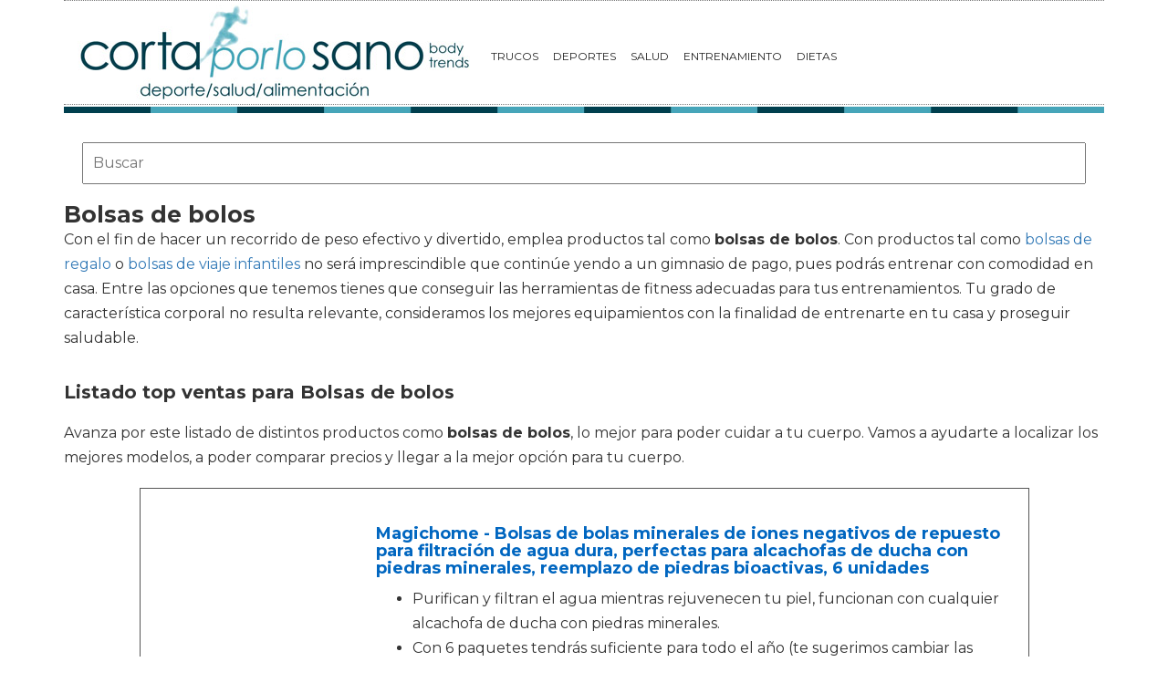

--- FILE ---
content_type: text/html; charset=utf-8
request_url: https://www.cortaporlosano.com/material-deportivo/bolsas-de-bolos/
body_size: 8805
content:
<!DOCTYPE html>
<html lang="es">
<head>
  <link rel="icon" type="image/png" href="/static/img/favicon.ico">
  <meta charset="utf-8">
  <title>Comprar bolsas de bolos 🥇 【 desde 1.0 € 】 | Cortaporlosano</title>
  <meta name="geo.region" content="">
  <meta name="theme-color" content="#3c3c3c">
  <link href='https://fonts.googleapis.com/css?family=Montserrat:400,700' rel='stylesheet' type='text/css'>
  <link rel="stylesheet" href="https://maxcdn.bootstrapcdn.com/bootstrap/3.3.5/css/bootstrap.min.css" integrity="sha512-dTfge/zgoMYpP7QbHy4gWMEGsbsdZeCXz7irItjcC3sPUFtf0kuFbDz/ixG7ArTxmDjLXDmezHubeNikyKGVyQ==" crossorigin="anonymous">
  <link rel="stylesheet" type="text/css" href="/static/css/base.css?v=4.3">
  <meta content="width=device-width, minimum-scale=1, maximum-scale=1" name="viewport">
  <meta name="format-detection" content="telephone=no">
  <link rel="stylesheet" type="text/css" href="/static/css/anews.css?v=4.3">
  <meta name="Description" content="">
  <meta name="Keywords" content="">
  <script type='application/ld+json'>
  [{"@context":"https://schema.org","@type":"BreadcrumbList","itemListElement":[{"@type":"ListItem","position":1,"name":"🔴 Gente sana","item":"https://www.cortaporlosano.com/"},{"@type":"ListItem","position":2,"name":"🔴 Material deportivo","item":"https://www.cortaporlosano.com/material-deportivo/"},{"@type":"ListItem","position":3,"name":"🔴 Bolsas de bolos","item":"https://www.cortaporlosano.com/material-deportivo/bolsas-de-bolos/"}]}]
  </script>
  <link rel="manifest" href="/static/manifest.json">
  <script src="https://ajax.googleapis.com/ajax/libs/jquery/3.2.1/jquery.min.js"></script>
</head>
<body>
  <noscript><iframe src="https://www.googletagmanager.com/ns.html?id=GTM-W234BN" height="0" width="0" style="display:none;visibility:hidden"></iframe></noscript>
  <div id="Skin-Antevenio">
    <div class="container">
      <div id="general">
        <div id="header">
          <nav class="navbar navbar-default">
            <div class="container-fluid">
              <div class="logobrand">
                <a class="navbar-brand" href="/"><img loading="lazy" class="imglogo" src="/static/img/cortaporlosano_logo.png" alt="Gente Sana. Cortaporlosano" title="Gente Sana. Cortaporlosano"></a>
              </div>
              <div class="navbar-header">
                <button type="button" class="navbar-toggle collapsed" data-toggle="collapse" data-target="#bs-example-navbar-collapse-1" aria-expanded="false"><span class="sr-only">Toggle navigation</span> <span class="icon-bar"></span> <span class="icon-bar"></span> <span class="icon-bar"></span></button>
              </div>
              <div class="collapse navbar-collapse" id="bs-example-navbar-collapse-1">
                <ul class="nav navbar-nav">
                  <li>
                    <a href="/category/trucos" title="Trucos">Trucos</a>
                  </li>
                  <li>
                    <a href="/category/deportes" title="Deportes">Deportes</a>
                  </li>
                  <li>
                    <a href="/category/salud" title="Salud">Salud</a>
                  </li>
                  <li>
                    <a href="/category/entrenamiento" title="Entrenamiento">Entrenamiento</a>
                  </li>
                  <li>
                    <a href="/category/dietas" title="Dietas">Dietas</a>
                  </li>
                </ul>
              </div>
            </div>
          </nav>
        </div><img loading="lazy" src="/static/img/barra.jpg" class="barra_cab" title="barra head" alt="barra head">
        <div id="content">
          <div class="row">
            <div class="description col-xs-12 col-md-12">
              <form class="navbar-form navbar-left" action="/deporte-search/" method="post" style="width:100%;padding: 20px;">
                <input type='hidden' name='csrfmiddlewaretoken' value='lFcAbWJEkz1BmDnJYmQDaEWhudwoDz70qHErSGZVVEYhYYrukLblVDDl51VGqY3g'> <input type="text" name="searchbox" class="search-query span2" placeholder="Buscar" maxlength="100" required="" id="id_searchbox" style="width:100%;padding:10px;">
              </form>
              <h1>Bolsas de bolos</h1>
              <div id="intro">
                <p>Con el fin de hacer un recorrido de peso efectivo y divertido, emplea productos tal como <strong>bolsas de bolos</strong>. Con productos tal como <a href='/material-deportivo/bolsas-de-regalo/' title='bolsas de regalo'>bolsas de regalo</a> o <a href='/material-deportivo/bolsas-de-viaje-infantiles/' title='bolsas de viaje infantiles'>bolsas de viaje infantiles</a> no será imprescindible que continúe yendo a un gimnasio de pago, pues podrás entrenar con comodidad en casa. Entre las opciones que tenemos tienes que conseguir las herramientas de fitness adecuadas para tus entrenamientos. Tu grado de característica corporal no resulta relevante, consideramos los mejores equipamientos con la finalidad de entrenarte en tu casa y proseguir saludable.</p>
              </div>
              <h2>Listado top ventas para Bolsas de bolos</h2>
              <div id="listado">
                <p>Avanza por este listado de distintos productos como <strong>bolsas de bolos</strong>, lo mejor para poder cuidar a tu cuerpo. Vamos a ayudarte a localizar los mejores modelos, a poder comparar precios y llegar a la mejor opción para tu cuerpo.</p>
              </div>
              <div class="row lalala" lelele="aHR0cHM6Ly93d3cuYW1hem9uLmVzL2RwL0IwN1JOQk5UUjE/dGFnPWNvcnRhcG9ybG9zYW5vLTIx">
                <div class="products col-xs-12 col-md-offset-1 col-md-10">
                  <div class="row product">
                    <div class="col-xs-12 col-md-12">
                      <div class="row">
                        <div class="col-xs-12 col-md-3"><img src="/pics/2021/01/20/magichome-bolsas-de-bolas-minerales-de-iones-negativos-de-repuesto-para-filtracion-de-agua-dura-perfectas-para-alcachofas-de-ducha-con-piedras-mine-93621.jpg" title="Magichome - Bolsas de bolas minerales de iones negativos de repuesto para filtración de agua dura, perfectas para alcachofas de ducha con piedras minerales, reemplazo de piedras bioactivas, 6 unidades" alt="Magichome - Bolsas de bolas minerales de iones negativos de repuesto para filtración de agua dura, perfectas para alcachofas de ducha con piedras minerales, reemplazo de piedras bioactivas, 6 unidades"></div>
                        <div class="col-xs-12 col-md-9">
                          <h3>Magichome - Bolsas de bolas minerales de iones negativos de repuesto para filtración de agua dura, perfectas para alcachofas de ducha con piedras minerales, reemplazo de piedras bioactivas, 6 unidades</h3>
                          <div>
                            <ul>
                              <li>Purifican y filtran el agua mientras rejuvenecen tu piel, funcionan con cualquier alcachofa de ducha con piedras minerales.</li>
                              <li>Con 6 paquetes tendrás suficiente para todo el año (te sugerimos cambiar las bolas cada 5 meses).</li>
                              <li>Las bolas reducen más de 30 sustancias mineralizadas, como selenio, manganeso, zinc, hierro, magnesio, fósforo, calcio y potasio en agua.</li>
                              <li>El paquete contiene: 3 x Bolsas de bolas grises, 3 x bolsas de piedras amarillas.</li>
                              <li>Dejan la piel más suave y reducen la secreción de grasa - Las piedras bioactivas ayudan a restaurar el equilibro de las glándulas sebáceas.</li>
                            </ul>
                          </div>
                          <div style="text-align:right;">
                            <div class="comprar">
                              <i class="fas fa-shopping-cart"></i> Ver precios
                            </div>
                          </div>
                        </div>
                      </div>
                    </div>
                  </div>
                </div>
              </div>
              <div class="row lalala" lelele="aHR0cHM6Ly93d3cuYW1hem9uLmVzL2RwL0IwMExGR0VaSks/dGFnPWNvcnRhcG9ybG9zYW5vLTIx">
                <div class="products col-xs-12 col-md-offset-1 col-md-10">
                  <div class="row product">
                    <div class="col-xs-12 col-md-12">
                      <div class="row">
                        <div class="col-xs-12 col-md-3"><img src="/pics/2021/01/20/apli-bolsa-bolas-porexpan-45-mm-4-uds-93620.jpg" title="APLI - Bolsa bolas porexpan 45 mm, 4 uds" alt="APLI - Bolsa bolas porexpan 45 mm, 4 uds"></div>
                        <div class="col-xs-12 col-md-9">
                          <h3>APLI - Bolsa bolas porexpan 45 mm, 4 uds</h3>
                          <div>
                            <ul>
                              <li>Bolas poliestireno blanco tamaño Ø 45 mm</li>
                              <li>Nº bolas por bolsa: 4</li>
                              <li>Bolas de alta densidad; fáciles de cortar, pintar o forrar</li>
                              <li>Ideales para crear elementos decorativos, fofuchas, modelos moleculares, bolas navideñas o usar en otras manualidades</li>
                              <li>Ideales para crear elementos decorativos, fofuchas, modelos moleculares, bolas navideñas o usar en otras manualidades</li>
                            </ul>
                          </div>
                          <div style="text-align:right;">
                            <div class="comprar">
                              <i class="fas fa-shopping-cart"></i> Ver precios
                            </div>
                          </div>
                        </div>
                      </div>
                    </div>
                  </div>
                </div>
              </div>
              <div class="row lalala" lelele="aHR0cHM6Ly93d3cuYW1hem9uLmVzL2RwL0IwN0hRTUMxWUY/dGFnPWNvcnRhcG9ybG9zYW5vLTIx">
                <div class="products col-xs-12 col-md-offset-1 col-md-10">
                  <div class="row product">
                    <div class="col-xs-12 col-md-12">
                      <div class="row">
                        <div class="col-xs-12 col-md-3"><img src="/pics/2021/01/20/the-twiddlers-caja-de-almacenamiento-de-bolas-de-navidad-para-64-bolas-confiable-y-resistente-bolsa-de-almacenamiento-de-adornos-y-decoraciones-p-93619.jpg" title="THE TWIDDLERS Caja de Almacenamiento de Bolas de Navidad (para 64 Bolas) - Confiable y Resistente| Bolsa de Almacenamiento de Adornos y Decoraciones para Árboles de Navidad." alt="THE TWIDDLERS Caja de Almacenamiento de Bolas de Navidad (para 64 Bolas) - Confiable y Resistente| Bolsa de Almacenamiento de Adornos y Decoraciones para Árboles de Navidad."></div>
                        <div class="col-xs-12 col-md-9">
                          <h3>THE TWIDDLERS Caja de Almacenamiento de Bolas de Navidad (para 64 Bolas) - Confiable y Resistente| Bolsa de Almacenamiento de Adornos y Decoraciones para Árboles de Navidad.</h3>
                          <div>
                            <ul>
                              <li>Conveniente y útil: nuestra caja de adornos es justo lo que necesita para empacar y almacenar sus adornos de árbol de Navidad de manera segura y ordenada; almacena 16 adornos por capa, un amplio espacio para todas sus decoraciones.</li>
                              <li>Detalles: el soporte para chucherías es adaptable para decoraciones de varios tamaños, tanto pequeñas como medianas, con un cierre de cremallera rojo en la parte superior y asas de tela roja, es confiable y muy útil.</li>
                              <li>Alta calidad: con capas de plástico de alta calidad, nuestro soporte para chucherías le permitirá clasificar y diferenciar entre sus adornos y decoración variados cuando los guarde en compartimentos.</li>
                              <li>Medidas - La caja de adornos es fácil de montar sin necesidad de herramientas - mide aproximadamente 29 cm cuadrados, con dimensiones de paquete de 20 x 20 x 2 cm, ¡es el tamaño perfecto!</li>
                              <li>Estamos aquí para ti - Todos nuestros productos están 100% garantizados. Si tienes algún problema, no dudes en comunicarte con nosotros y nos haremos cargo de todo.</li>
                            </ul>
                          </div>
                          <div style="text-align:right;">
                            <div class="comprar">
                              <i class="fas fa-shopping-cart"></i> Ver precios
                            </div>
                          </div>
                        </div>
                      </div>
                    </div>
                  </div>
                </div>
              </div>
              <div class="row lalala" lelele="aHR0cHM6Ly93d3cuYW1hem9uLmVzL2RwL0IwN1M0Q0g5OTU/dGFnPWNvcnRhcG9ybG9zYW5vLTIx">
                <div class="products col-xs-12 col-md-offset-1 col-md-10">
                  <div class="row product">
                    <div class="col-xs-12 col-md-12">
                      <div class="row">
                        <div class="col-xs-12 col-md-3"><img src="/pics/2021/01/20/dragon-ball-symbol-saco-de-cuerdas-storm-93618.jpg" title="Dragon Ball Symbol-Saco de Cuerdas Storm" alt="Dragon Ball Symbol-Saco de Cuerdas Storm"></div>
                        <div class="col-xs-12 col-md-9">
                          <h3>Dragon Ball Symbol-Saco de Cuerdas Storm</h3>
                          <div>
                            <ul>
                              <li>Saco de cuerdas para ocio o deporte</li>
                              <li>Compartimento único de gran capacidad</li>
                              <li>Banda inferior con tejido transpirable</li>
                              <li>Base reforzada con material noble</li>
                            </ul>
                          </div>
                          <div style="text-align:right;">
                            <div class="comprar">
                              <i class="fas fa-shopping-cart"></i> Ver precios
                            </div>
                          </div>
                        </div>
                      </div>
                    </div>
                  </div>
                </div>
              </div>
              <div class="row lalala" lelele="aHR0cHM6Ly93d3cuYW1hem9uLmVzL2RwL0IwN1paQ1k0SFI/dGFnPWNvcnRhcG9ybG9zYW5vLTIx">
                <div class="products col-xs-12 col-md-offset-1 col-md-10">
                  <div class="row product">
                    <div class="col-xs-12 col-md-12">
                      <div class="row">
                        <div class="col-xs-12 col-md-3"><img src="/pics/2021/01/20/stylebreaker-bolso-de-bolos-para-mujer-con-aplicacion-de-piedras-de-cristal-en-el-craneo-de-usa-bolso-de-mano-02012315-colornegro-93617.jpg" title="styleBREAKER Bolso de bolos para mujer con aplicación de piedras de cristal en el cráneo de USA, Bolso de mano 02012315, color:Negro" alt="styleBREAKER Bolso de bolos para mujer con aplicación de piedras de cristal en el cráneo de USA, Bolso de mano 02012315, color:Negro"></div>
                        <div class="col-xs-12 col-md-9">
                          <h3>styleBREAKER Bolso de bolos para mujer con aplicación de piedras de cristal en el cráneo de USA, Bolso de mano 02012315, color:Negro</h3>
                          <div>
                            <ul>
                              <li>Bolso de bolos con aplicación de cráneo de estrás en diseño USA Stars & Stripes</li>
                              <li>Dimensiones de la bolsa: aprox. 30 x 25 x 16 cm / Correa de hombro ajustable de 73 a 130 cm / Mango: aprox. 42 cm</li>
                              <li>Compartimento principal con cremallera / compartimento con cremallera en la parte trasera</li>
                              <li>En el interior 1 compartimento para el teléfono móvil / 1 bolsillo para piezas pequeñas / 1 cremallera en el interior del compartimento pequeño / 1 compartimento con cremallera grande</li>
                              <li>4 pies de metal / mango fijo con correa para el hombro separada, extraíble y ajustable de imitación de cuero</li>
                            </ul>
                          </div>
                          <div style="text-align:right;">
                            <div class="comprar">
                              <i class="fas fa-shopping-cart"></i> Ver precios
                            </div>
                          </div>
                        </div>
                      </div>
                    </div>
                  </div>
                </div>
              </div>
              <div class="row lalala" lelele="aHR0cHM6Ly93d3cuYW1hem9uLmVzL2RwL0IwOEhRR1c4VEw/dGFnPWNvcnRhcG9ybG9zYW5vLTIx">
                <div class="products col-xs-12 col-md-offset-1 col-md-10">
                  <div class="row product">
                    <div class="col-xs-12 col-md-12">
                      <div class="row">
                        <div class="col-xs-12 col-md-3"><img src="/pics/2021/01/20/qiwenr-bolso-de-malla-de-malla-de-futbol-con-una-sola-bolabolsa-de-almacenamiento-con-cordo-futbol-baloncesto-bolsa-de-transporte-bolsa-de-red-de-vol-93616.jpg" title="Qiwenr Bolso de Malla de Malla de FúTbol con Una Sola Bola，Bolsa de Almacenamiento con Cordó Fútbol Baloncesto Bolsa de Transporte Bolsa de Red de Voleibol，2PCS Aguja Inflable Esférica" alt="Qiwenr Bolso de Malla de Malla de FúTbol con Una Sola Bola，Bolsa de Almacenamiento con Cordó Fútbol Baloncesto Bolsa de Transporte Bolsa de Red de Voleibol，2PCS Aguja Inflable Esférica"></div>
                        <div class="col-xs-12 col-md-9">
                          <h3>Qiwenr Bolso de Malla de Malla de FúTbol con Una Sola Bola，Bolsa de Almacenamiento con Cordó Fútbol Baloncesto Bolsa de Transporte Bolsa de Red de Voleibol，2PCS Aguja Inflable Esférica</h3>
                          <div>
                            <ul>
                              <li>【Materiales de alta calidad】: nuestras bolsas de malla para fútbol están hechas de materiales de poliéster de alta calidad, que son muy suaves. Combinado con malla de alta calidad, tiene resistencia al desgarro y durabilidad. También es muy resistente.</li>
                              <li>【Uso】: Ya sea un club, un jardín familiar, un jardín de infancia o un gimnasio. Puede usarlo según sea necesario. La malla de 12 mm suele ser adecuada para fútbol, ​​voleibol, baloncesto, rugby y otros tipos de pelotas, e incluso pelotas de fitness.</li>
                              <li>【Exquisita artesanía】: corte negro y amarillo, puede almacenar diferentes tipos de bolas, funciona bien, tejido artificialmente, cómodo para la mano, plegable, fácil de transportar. El tejido cruzado en espiral aumenta el área de fuerza de la palma o el hombro, y no adormece la palma o el hombro en particular. El diseño ergonómico puede ayudar a los usuarios a obtener el mejor rendimiento.</li>
                              <li>【Diseño de boca grande】: gran apertura, sellado con boca, fácil de poner y sacar, muy conveniente, puede transportar una pelota de baloncesto o fútbol a la vez, muy adecuado para escuelas, ligas deportivas, centros de ocio y otros lugares.</li>
                              <li>【Servicio】: Si no está satisfecho con el producto, contáctenos directamente, le proporcionaremos un servicio de reembolso en cualquier momento.</li>
                            </ul>
                          </div>
                          <div style="text-align:right;">
                            <div class="comprar">
                              <i class="fas fa-shopping-cart"></i> Ver precios
                            </div>
                          </div>
                        </div>
                      </div>
                    </div>
                  </div>
                </div>
              </div>
              <div class="row lalala" lelele="aHR0cHM6Ly93d3cuYW1hem9uLmVzL2RwL0IwMU1STFVORVc/dGFnPWNvcnRhcG9ybG9zYW5vLTIx">
                <div class="products col-xs-12 col-md-offset-1 col-md-10">
                  <div class="row product">
                    <div class="col-xs-12 col-md-12">
                      <div class="row">
                        <div class="col-xs-12 col-md-3"><img src="/pics/2021/01/20/psychi-kit-para-escalada-en-bloquetradicional-bolsa-y-correa-para-la-cintura-bola-de-magnesio-y-cepillo-naranja-93615.jpg" title="Psychi - Kit para Escalada en Bloque/Tradicional - Bolsa y Correa para la Cintura, Bola de magnesio y Cepillo - Naranja" alt="Psychi - Kit para Escalada en Bloque/Tradicional - Bolsa y Correa para la Cintura, Bola de magnesio y Cepillo - Naranja"></div>
                        <div class="col-xs-12 col-md-9">
                          <h3>Psychi - Kit para Escalada en Bloque/Tradicional - Bolsa y Correa para la Cintura, Bola de magnesio y Cepillo - Naranja</h3>
                          <div>
                            <ul>
                              <li>Bolsa de magnesio para escalada tradicional y en bloque.</li>
                              <li>Bolsillo con cremallera en la parte trasera y un clip para guardar tus llaves de forma segura</li>
                              <li>Soporte lateral integrado para cepillo. Abertura superior ancha para facilitar el acceso al magnesio.</li>
                              <li>Con cepillo, bola de magnesio y elástico ajustable para la cintura.</li>
                              <li>Imagen usada únicamente a modo de ilustración.</li>
                            </ul>
                          </div>
                          <div style="text-align:right;">
                            <div class="comprar">
                              <i class="fas fa-shopping-cart"></i> Ver precios
                            </div>
                          </div>
                        </div>
                      </div>
                    </div>
                  </div>
                </div>
              </div>
              <div class="row lalala" lelele="aHR0cHM6Ly93d3cuYW1hem9uLmVzL2RwL0IwODNHVE5NN0c/dGFnPWNvcnRhcG9ybG9zYW5vLTIx">
                <div class="products col-xs-12 col-md-offset-1 col-md-10">
                  <div class="row product">
                    <div class="col-xs-12 col-md-12">
                      <div class="row">
                        <div class="col-xs-12 col-md-3"><img src="/pics/2021/01/20/topbathy-bolsa-de-red-para-el-pelo-reutilizable-para-lavadora-para-uso-domestico-bolsa-de-red-para-el-pelo-bolsa-de-red-flotante-lavanderia-bo-93614.jpg" title="Topbathy - Bolsa de red para el pelo reutilizable, para lavadora, para uso doméstico, bolsa de red para el pelo, bolsa de red flotante, lavandería, bola para el pelo, 3 unidades" alt="Topbathy - Bolsa de red para el pelo reutilizable, para lavadora, para uso doméstico, bolsa de red para el pelo, bolsa de red flotante, lavandería, bola para el pelo, 3 unidades"></div>
                        <div class="col-xs-12 col-md-9">
                          <h3>Topbathy - Bolsa de red para el pelo reutilizable, para lavadora, para uso doméstico, bolsa de red para el pelo, bolsa de red flotante, lavandería, bola para el pelo, 3 unidades</h3>
                          <div>
                            <ul>
                              <li>Gran herramienta para la colada, malla fina, resistente al uso.</li>
                              <li>En forma de cono, puede atrapar una gran cantidad de pelos de animales de pelo como perros, gatos, etc.</li>
                              <li>Un buen regalo para tu familia y amigos.</li>
                              <li>Una gran adición a la bolsa de filtro de pelo integrada en las lavadoras.</li>
                              <li>Ponlo en la lavadora, fácil de limpiar y flota sobre la ropa, no dañará tu ropa.</li>
                            </ul>
                          </div>
                          <div style="text-align:right;">
                            <div class="comprar">
                              <i class="fas fa-shopping-cart"></i> Ver precios
                            </div>
                          </div>
                        </div>
                      </div>
                    </div>
                  </div>
                </div>
              </div>
              <div class="row lalala" lelele="aHR0cHM6Ly93d3cuYW1hem9uLmVzL2RwL0IwN01TQ1RNRkI/dGFnPWNvcnRhcG9ybG9zYW5vLTIx">
                <div class="products col-xs-12 col-md-offset-1 col-md-10">
                  <div class="row product">
                    <div class="col-xs-12 col-md-12">
                      <div class="row">
                        <div class="col-xs-12 col-md-3"><img src="/pics/2021/01/20/brunswick-crown-double-bowling-ball-bolsa-para-dos-bolas-de-bolos-incluye-etiqueta-para-direccion-color-azul-93613.jpg" title="Brunswick Crown Double Bowling Ball - Bolsa para dos bolas de bolos (incluye etiqueta para dirección), color azul" alt="Brunswick Crown Double Bowling Ball - Bolsa para dos bolas de bolos (incluye etiqueta para dirección), color azul"></div>
                        <div class="col-xs-12 col-md-9">
                          <h3>Brunswick Crown Double Bowling Ball - Bolsa para dos bolas de bolos (incluye etiqueta para dirección), color azul</h3>
                          <div>
                            <ul>
                              <li>Para dos pelotas, así como zapatos y accesorios en la versión "Plus"</li>
                              <li>Compartimento para zapatos de hasta la talla 47 (solo en la bolsa "Plus")</li>
                              <li>Tapa transparente en ambos modelos, acolchado entre las pelotas</li>
                              <li>Tamaño: 42 x 21 x 22 cm (extendida: 42 x 30 x 22 cm)</li>
                              <li>Incluye correa ajustable para el hombro y etiqueta para direcciones</li>
                            </ul>
                          </div>
                          <div style="text-align:right;">
                            <div class="comprar">
                              <i class="fas fa-shopping-cart"></i> Ver precios
                            </div>
                          </div>
                        </div>
                      </div>
                    </div>
                  </div>
                </div>
              </div>
              <div class="row lalala" lelele="aHR0cHM6Ly93d3cuYW1hem9uLmVzL2RwL0IwMDRDTFpSVlU/dGFnPWNvcnRhcG9ybG9zYW5vLTIx">
                <div class="products col-xs-12 col-md-offset-1 col-md-10">
                  <div class="row product">
                    <div class="col-xs-12 col-md-12">
                      <div class="row">
                        <div class="col-xs-12 col-md-3"><img src="/pics/2021/01/19/intex-49602np-pack-100-bolas-multicolor-de-65-cm-diametro-colormodelo-surtido-1.jpg" title="Intex 49602NP - Pack 100 bolas multicolor de 6,5 cm diámetro , color/modelo surtido" alt="Intex 49602NP - Pack 100 bolas multicolor de 6,5 cm diámetro , color/modelo surtido"></div>
                        <div class="col-xs-12 col-md-9">
                          <h3>Intex 49602NP - Pack 100 bolas multicolor de 6,5 cm diámetro , color/modelo surtido</h3>
                          <div>
                            <ul>
                              <li>Bolsa con 100 bolas multicolor de 6,5 cm de diámetro</li>
                              <li>El pack incluye bolas de 6 colores diferentes con acabado brillante: amarillo, verde, azul, rojo, naranja y violeta</li>
                              <li>Fabricadas en PE blando: al apretar una bola se deforma y vuelve a su estado normal en unos segundos</li>
                              <li>Incluye una bolsa transparente con cremallera y dos asas para guardarlas todas tras su uso</li>
                              <li>Juguete para niños a partir de 2 años, ideal para complementar los centros de juego hinchables INTEX</li>
                            </ul>
                          </div>
                          <div style="text-align:right;">
                            <div class="comprar">
                              <i class="fas fa-shopping-cart"></i> Ver precios
                            </div>
                          </div>
                        </div>
                      </div>
                    </div>
                  </div>
                </div>
              </div>
              <h2>Imágenes de Bolsas de bolos</h2>
              <div id="galeria">
                <p>Aquí te mostramos un montón de fotografías de <strong>bolsas de bolos</strong> para que te hagas una idea y puedas escoger entre todos los tipos de material deportivo. Pincha con el ratón en una de las fotografías para ver la ficha completa del producto y su costo.</p>
              </div>
              <div class="row">
                <div class="products col-xs-12 col-md-offset-1 col-md-10">
                  <div class="row product">
                    <div class="col-xs-6 col-md-3 lalala" lelele="aHR0cHM6Ly93d3cuYW1hem9uLmVzL2RwL0IwN1JOQk5UUjE/dGFnPWNvcnRhcG9ybG9zYW5vLTIx"><img src="/pics/2021/01/20/magichome-bolsas-de-bolas-minerales-de-iones-negativos-de-repuesto-para-filtracion-de-agua-dura-perfectas-para-alcachofas-de-ducha-con-piedras-mine-93621-2.jpg" title="Magichome - Bolsas de bolas minerales de iones negativos de repuesto para filtración de agua dura, perfectas para alcachofas de ducha con piedras minerales, reemplazo de piedras bioactivas, 6 unidades" alt="Magichome - Bolsas de bolas minerales de iones negativos de repuesto para filtración de agua dura, perfectas para alcachofas de ducha con piedras minerales, reemplazo de piedras bioactivas, 6 unidades"></div>
                    <div class="col-xs-6 col-md-3 lalala" lelele="aHR0cHM6Ly93d3cuYW1hem9uLmVzL2RwL0IwN1JOQk5UUjE/dGFnPWNvcnRhcG9ybG9zYW5vLTIx"><img src="/pics/2021/01/20/magichome-bolsas-de-bolas-minerales-de-iones-negativos-de-repuesto-para-filtracion-de-agua-dura-perfectas-para-alcachofas-de-ducha-con-piedras-mine-93621-3.jpg" title="Magichome - Bolsas de bolas minerales de iones negativos de repuesto para filtración de agua dura, perfectas para alcachofas de ducha con piedras minerales, reemplazo de piedras bioactivas, 6 unidades" alt="Magichome - Bolsas de bolas minerales de iones negativos de repuesto para filtración de agua dura, perfectas para alcachofas de ducha con piedras minerales, reemplazo de piedras bioactivas, 6 unidades"></div>
                    <div class="col-xs-6 col-md-3 lalala" lelele="aHR0cHM6Ly93d3cuYW1hem9uLmVzL2RwL0IwN1JOQk5UUjE/dGFnPWNvcnRhcG9ybG9zYW5vLTIx"><img src="/pics/2021/01/20/magichome-bolsas-de-bolas-minerales-de-iones-negativos-de-repuesto-para-filtracion-de-agua-dura-perfectas-para-alcachofas-de-ducha-con-piedras-mine-93621-4.jpg" title="Magichome - Bolsas de bolas minerales de iones negativos de repuesto para filtración de agua dura, perfectas para alcachofas de ducha con piedras minerales, reemplazo de piedras bioactivas, 6 unidades" alt="Magichome - Bolsas de bolas minerales de iones negativos de repuesto para filtración de agua dura, perfectas para alcachofas de ducha con piedras minerales, reemplazo de piedras bioactivas, 6 unidades"></div>
                    <div class="col-xs-6 col-md-3 lalala" lelele="aHR0cHM6Ly93d3cuYW1hem9uLmVzL2RwL0IwN1JOQk5UUjE/dGFnPWNvcnRhcG9ybG9zYW5vLTIx"><img src="/pics/2021/01/20/magichome-bolsas-de-bolas-minerales-de-iones-negativos-de-repuesto-para-filtracion-de-agua-dura-perfectas-para-alcachofas-de-ducha-con-piedras-mine-5.jpg" title="Magichome - Bolsas de bolas minerales de iones negativos de repuesto para filtración de agua dura, perfectas para alcachofas de ducha con piedras minerales, reemplazo de piedras bioactivas, 6 unidades" alt="Magichome - Bolsas de bolas minerales de iones negativos de repuesto para filtración de agua dura, perfectas para alcachofas de ducha con piedras minerales, reemplazo de piedras bioactivas, 6 unidades"></div>
                  </div>
                </div>
              </div>
              <div class="row">
                <div class="products col-xs-12 col-md-offset-1 col-md-10">
                  <div class="row product">
                    <div class="col-xs-6 col-md-3 lalala" lelele="aHR0cHM6Ly93d3cuYW1hem9uLmVzL2RwL0IwN0hRTUMxWUY/dGFnPWNvcnRhcG9ybG9zYW5vLTIx"><img src="/pics/2021/01/20/the-twiddlers-caja-de-almacenamiento-de-bolas-de-navidad-para-64-bolas-confiable-y-resistente-bolsa-de-almacenamiento-de-adornos-y-decoraciones-p-93619-2.jpg" title="THE TWIDDLERS Caja de Almacenamiento de Bolas de Navidad (para 64 Bolas) - Confiable y Resistente| Bolsa de Almacenamiento de Adornos y Decoraciones para Árboles de Navidad." alt="THE TWIDDLERS Caja de Almacenamiento de Bolas de Navidad (para 64 Bolas) - Confiable y Resistente| Bolsa de Almacenamiento de Adornos y Decoraciones para Árboles de Navidad."></div>
                    <div class="col-xs-6 col-md-3 lalala" lelele="aHR0cHM6Ly93d3cuYW1hem9uLmVzL2RwL0IwN0hRTUMxWUY/dGFnPWNvcnRhcG9ybG9zYW5vLTIx"><img src="/pics/2021/01/20/the-twiddlers-caja-de-almacenamiento-de-bolas-de-navidad-para-64-bolas-confiable-y-resistente-bolsa-de-almacenamiento-de-adornos-y-decoraciones-p-93619-3.jpg" title="THE TWIDDLERS Caja de Almacenamiento de Bolas de Navidad (para 64 Bolas) - Confiable y Resistente| Bolsa de Almacenamiento de Adornos y Decoraciones para Árboles de Navidad." alt="THE TWIDDLERS Caja de Almacenamiento de Bolas de Navidad (para 64 Bolas) - Confiable y Resistente| Bolsa de Almacenamiento de Adornos y Decoraciones para Árboles de Navidad."></div>
                    <div class="col-xs-6 col-md-3 lalala" lelele="aHR0cHM6Ly93d3cuYW1hem9uLmVzL2RwL0IwN0hRTUMxWUY/dGFnPWNvcnRhcG9ybG9zYW5vLTIx"><img src="/pics/2021/01/20/the-twiddlers-caja-de-almacenamiento-de-bolas-de-navidad-para-64-bolas-confiable-y-resistente-bolsa-de-almacenamiento-de-adornos-y-decoraciones-p-93619-4.jpg" title="THE TWIDDLERS Caja de Almacenamiento de Bolas de Navidad (para 64 Bolas) - Confiable y Resistente| Bolsa de Almacenamiento de Adornos y Decoraciones para Árboles de Navidad." alt="THE TWIDDLERS Caja de Almacenamiento de Bolas de Navidad (para 64 Bolas) - Confiable y Resistente| Bolsa de Almacenamiento de Adornos y Decoraciones para Árboles de Navidad."></div>
                    <div class="col-xs-6 col-md-3 lalala" lelele="aHR0cHM6Ly93d3cuYW1hem9uLmVzL2RwL0IwN0hRTUMxWUY/dGFnPWNvcnRhcG9ybG9zYW5vLTIx"><img src="/pics/2021/01/20/the-twiddlers-caja-de-almacenamiento-de-bolas-de-navidad-para-64-bolas-confiable-y-resistente-bolsa-de-almacenamiento-de-adornos-y-decoraciones-p-5.jpg" title="THE TWIDDLERS Caja de Almacenamiento de Bolas de Navidad (para 64 Bolas) - Confiable y Resistente| Bolsa de Almacenamiento de Adornos y Decoraciones para Árboles de Navidad." alt="THE TWIDDLERS Caja de Almacenamiento de Bolas de Navidad (para 64 Bolas) - Confiable y Resistente| Bolsa de Almacenamiento de Adornos y Decoraciones para Árboles de Navidad."></div>
                  </div>
                </div>
              </div>
              <div class="row">
                <div class="products col-xs-12 col-md-offset-1 col-md-10">
                  <div class="row product">
                    <div class="col-xs-6 col-md-3 lalala" lelele="aHR0cHM6Ly93d3cuYW1hem9uLmVzL2RwL0IwN1M0Q0g5OTU/dGFnPWNvcnRhcG9ybG9zYW5vLTIx"><img src="/pics/2021/01/20/dragon-ball-symbol-saco-de-cuerdas-storm-93618-2.jpg" title="Dragon Ball Symbol-Saco de Cuerdas Storm" alt="Dragon Ball Symbol-Saco de Cuerdas Storm"></div>
                    <div class="col-xs-6 col-md-3 lalala" lelele="aHR0cHM6Ly93d3cuYW1hem9uLmVzL2RwL0IwN1M0Q0g5OTU/dGFnPWNvcnRhcG9ybG9zYW5vLTIx"><img src="/pics/2021/01/20/dragon-ball-symbol-saco-de-cuerdas-storm-93618-3.jpg" title="Dragon Ball Symbol-Saco de Cuerdas Storm" alt="Dragon Ball Symbol-Saco de Cuerdas Storm"></div>
                    <div class="col-xs-6 col-md-3 lalala" lelele="aHR0cHM6Ly93d3cuYW1hem9uLmVzL2RwL0IwN1M0Q0g5OTU/dGFnPWNvcnRhcG9ybG9zYW5vLTIx"><img src="/pics/2021/01/20/dragon-ball-symbol-saco-de-cuerdas-storm-93618-4.jpg" title="Dragon Ball Symbol-Saco de Cuerdas Storm" alt="Dragon Ball Symbol-Saco de Cuerdas Storm"></div>
                  </div>
                </div>
              </div>
              <div class="row">
                <div class="products col-xs-12 col-md-offset-1 col-md-10">
                  <div class="row product">
                    <div class="col-xs-6 col-md-3 lalala" lelele="aHR0cHM6Ly93d3cuYW1hem9uLmVzL2RwL0IwN1paQ1k0SFI/dGFnPWNvcnRhcG9ybG9zYW5vLTIx"><img src="/pics/2021/01/20/stylebreaker-bolso-de-bolos-para-mujer-con-aplicacion-de-piedras-de-cristal-en-el-craneo-de-usa-bolso-de-mano-02012315-colornegro-93617-2.jpg" title="styleBREAKER Bolso de bolos para mujer con aplicación de piedras de cristal en el cráneo de USA, Bolso de mano 02012315, color:Negro" alt="styleBREAKER Bolso de bolos para mujer con aplicación de piedras de cristal en el cráneo de USA, Bolso de mano 02012315, color:Negro"></div>
                    <div class="col-xs-6 col-md-3 lalala" lelele="aHR0cHM6Ly93d3cuYW1hem9uLmVzL2RwL0IwN1paQ1k0SFI/dGFnPWNvcnRhcG9ybG9zYW5vLTIx"><img src="/pics/2021/01/20/stylebreaker-bolso-de-bolos-para-mujer-con-aplicacion-de-piedras-de-cristal-en-el-craneo-de-usa-bolso-de-mano-02012315-colornegro-93617-3.jpg" title="styleBREAKER Bolso de bolos para mujer con aplicación de piedras de cristal en el cráneo de USA, Bolso de mano 02012315, color:Negro" alt="styleBREAKER Bolso de bolos para mujer con aplicación de piedras de cristal en el cráneo de USA, Bolso de mano 02012315, color:Negro"></div>
                    <div class="col-xs-6 col-md-3 lalala" lelele="aHR0cHM6Ly93d3cuYW1hem9uLmVzL2RwL0IwN1paQ1k0SFI/dGFnPWNvcnRhcG9ybG9zYW5vLTIx"><img src="/pics/2021/01/20/stylebreaker-bolso-de-bolos-para-mujer-con-aplicacion-de-piedras-de-cristal-en-el-craneo-de-usa-bolso-de-mano-02012315-colornegro-93617-4.jpg" title="styleBREAKER Bolso de bolos para mujer con aplicación de piedras de cristal en el cráneo de USA, Bolso de mano 02012315, color:Negro" alt="styleBREAKER Bolso de bolos para mujer con aplicación de piedras de cristal en el cráneo de USA, Bolso de mano 02012315, color:Negro"></div>
                    <div class="col-xs-6 col-md-3 lalala" lelele="aHR0cHM6Ly93d3cuYW1hem9uLmVzL2RwL0IwN1paQ1k0SFI/dGFnPWNvcnRhcG9ybG9zYW5vLTIx"><img src="/pics/2021/01/20/stylebreaker-bolso-de-bolos-para-mujer-con-aplicacion-de-piedras-de-cristal-en-el-craneo-de-usa-bolso-de-mano-02012315-colornegro-5.jpg" title="styleBREAKER Bolso de bolos para mujer con aplicación de piedras de cristal en el cráneo de USA, Bolso de mano 02012315, color:Negro" alt="styleBREAKER Bolso de bolos para mujer con aplicación de piedras de cristal en el cráneo de USA, Bolso de mano 02012315, color:Negro"></div>
                  </div>
                </div>
              </div>
              <div class="row">
                <div class="products col-xs-12 col-md-offset-1 col-md-10">
                  <div class="row product">
                    <div class="col-xs-6 col-md-3 lalala" lelele="aHR0cHM6Ly93d3cuYW1hem9uLmVzL2RwL0IwOEhRR1c4VEw/dGFnPWNvcnRhcG9ybG9zYW5vLTIx"><img src="/pics/2021/01/20/qiwenr-bolso-de-malla-de-malla-de-futbol-con-una-sola-bolabolsa-de-almacenamiento-con-cordo-futbol-baloncesto-bolsa-de-transporte-bolsa-de-red-de-vol-93616-2.jpg" title="Qiwenr Bolso de Malla de Malla de FúTbol con Una Sola Bola，Bolsa de Almacenamiento con Cordó Fútbol Baloncesto Bolsa de Transporte Bolsa de Red de Voleibol，2PCS Aguja Inflable Esférica" alt="Qiwenr Bolso de Malla de Malla de FúTbol con Una Sola Bola，Bolsa de Almacenamiento con Cordó Fútbol Baloncesto Bolsa de Transporte Bolsa de Red de Voleibol，2PCS Aguja Inflable Esférica"></div>
                    <div class="col-xs-6 col-md-3 lalala" lelele="aHR0cHM6Ly93d3cuYW1hem9uLmVzL2RwL0IwOEhRR1c4VEw/dGFnPWNvcnRhcG9ybG9zYW5vLTIx"><img src="/pics/2021/01/20/qiwenr-bolso-de-malla-de-malla-de-futbol-con-una-sola-bolabolsa-de-almacenamiento-con-cordo-futbol-baloncesto-bolsa-de-transporte-bolsa-de-red-de-vol-93616-3.jpg" title="Qiwenr Bolso de Malla de Malla de FúTbol con Una Sola Bola，Bolsa de Almacenamiento con Cordó Fútbol Baloncesto Bolsa de Transporte Bolsa de Red de Voleibol，2PCS Aguja Inflable Esférica" alt="Qiwenr Bolso de Malla de Malla de FúTbol con Una Sola Bola，Bolsa de Almacenamiento con Cordó Fútbol Baloncesto Bolsa de Transporte Bolsa de Red de Voleibol，2PCS Aguja Inflable Esférica"></div>
                    <div class="col-xs-6 col-md-3 lalala" lelele="aHR0cHM6Ly93d3cuYW1hem9uLmVzL2RwL0IwOEhRR1c4VEw/dGFnPWNvcnRhcG9ybG9zYW5vLTIx"><img src="/pics/2021/01/20/qiwenr-bolso-de-malla-de-malla-de-futbol-con-una-sola-bolabolsa-de-almacenamiento-con-cordo-futbol-baloncesto-bolsa-de-transporte-bolsa-de-red-de-vol-93616-4.jpg" title="Qiwenr Bolso de Malla de Malla de FúTbol con Una Sola Bola，Bolsa de Almacenamiento con Cordó Fútbol Baloncesto Bolsa de Transporte Bolsa de Red de Voleibol，2PCS Aguja Inflable Esférica" alt="Qiwenr Bolso de Malla de Malla de FúTbol con Una Sola Bola，Bolsa de Almacenamiento con Cordó Fútbol Baloncesto Bolsa de Transporte Bolsa de Red de Voleibol，2PCS Aguja Inflable Esférica"></div>
                    <div class="col-xs-6 col-md-3 lalala" lelele="aHR0cHM6Ly93d3cuYW1hem9uLmVzL2RwL0IwOEhRR1c4VEw/dGFnPWNvcnRhcG9ybG9zYW5vLTIx"><img src="/pics/2021/01/20/qiwenr-bolso-de-malla-de-malla-de-futbol-con-una-sola-bolabolsa-de-almacenamiento-con-cordo-futbol-baloncesto-bolsa-de-transporte-bolsa-de-red-de-vol-5.jpg" title="Qiwenr Bolso de Malla de Malla de FúTbol con Una Sola Bola，Bolsa de Almacenamiento con Cordó Fútbol Baloncesto Bolsa de Transporte Bolsa de Red de Voleibol，2PCS Aguja Inflable Esférica" alt="Qiwenr Bolso de Malla de Malla de FúTbol con Una Sola Bola，Bolsa de Almacenamiento con Cordó Fútbol Baloncesto Bolsa de Transporte Bolsa de Red de Voleibol，2PCS Aguja Inflable Esférica"></div>
                  </div>
                </div>
              </div>
              <div class="row">
                <div class="products col-xs-12 col-md-offset-1 col-md-10">
                  <div class="row product">
                    <div class="col-xs-6 col-md-3 lalala" lelele="aHR0cHM6Ly93d3cuYW1hem9uLmVzL2RwL0IwMU1STFVORVc/dGFnPWNvcnRhcG9ybG9zYW5vLTIx"><img src="/pics/2021/01/20/psychi-kit-para-escalada-en-bloquetradicional-bolsa-y-correa-para-la-cintura-bola-de-magnesio-y-cepillo-naranja-93615-2.jpg" title="Psychi - Kit para Escalada en Bloque/Tradicional - Bolsa y Correa para la Cintura, Bola de magnesio y Cepillo - Naranja" alt="Psychi - Kit para Escalada en Bloque/Tradicional - Bolsa y Correa para la Cintura, Bola de magnesio y Cepillo - Naranja"></div>
                  </div>
                </div>
              </div>
              <div class="row">
                <div class="products col-xs-12 col-md-offset-1 col-md-10">
                  <div class="row product">
                    <div class="col-xs-6 col-md-3 lalala" lelele="aHR0cHM6Ly93d3cuYW1hem9uLmVzL2RwL0IwODNHVE5NN0c/dGFnPWNvcnRhcG9ybG9zYW5vLTIx"><img src="/pics/2021/01/20/topbathy-bolsa-de-red-para-el-pelo-reutilizable-para-lavadora-para-uso-domestico-bolsa-de-red-para-el-pelo-bolsa-de-red-flotante-lavanderia-bo-93614-2.jpg" title="Topbathy - Bolsa de red para el pelo reutilizable, para lavadora, para uso doméstico, bolsa de red para el pelo, bolsa de red flotante, lavandería, bola para el pelo, 3 unidades" alt="Topbathy - Bolsa de red para el pelo reutilizable, para lavadora, para uso doméstico, bolsa de red para el pelo, bolsa de red flotante, lavandería, bola para el pelo, 3 unidades"></div>
                    <div class="col-xs-6 col-md-3 lalala" lelele="aHR0cHM6Ly93d3cuYW1hem9uLmVzL2RwL0IwODNHVE5NN0c/dGFnPWNvcnRhcG9ybG9zYW5vLTIx"><img src="/pics/2021/01/20/topbathy-bolsa-de-red-para-el-pelo-reutilizable-para-lavadora-para-uso-domestico-bolsa-de-red-para-el-pelo-bolsa-de-red-flotante-lavanderia-bo-93614-3.jpg" title="Topbathy - Bolsa de red para el pelo reutilizable, para lavadora, para uso doméstico, bolsa de red para el pelo, bolsa de red flotante, lavandería, bola para el pelo, 3 unidades" alt="Topbathy - Bolsa de red para el pelo reutilizable, para lavadora, para uso doméstico, bolsa de red para el pelo, bolsa de red flotante, lavandería, bola para el pelo, 3 unidades"></div>
                    <div class="col-xs-6 col-md-3 lalala" lelele="aHR0cHM6Ly93d3cuYW1hem9uLmVzL2RwL0IwODNHVE5NN0c/dGFnPWNvcnRhcG9ybG9zYW5vLTIx"><img src="/pics/2021/01/20/topbathy-bolsa-de-red-para-el-pelo-reutilizable-para-lavadora-para-uso-domestico-bolsa-de-red-para-el-pelo-bolsa-de-red-flotante-lavanderia-bo-93614-4.jpg" title="Topbathy - Bolsa de red para el pelo reutilizable, para lavadora, para uso doméstico, bolsa de red para el pelo, bolsa de red flotante, lavandería, bola para el pelo, 3 unidades" alt="Topbathy - Bolsa de red para el pelo reutilizable, para lavadora, para uso doméstico, bolsa de red para el pelo, bolsa de red flotante, lavandería, bola para el pelo, 3 unidades"></div>
                    <div class="col-xs-6 col-md-3 lalala" lelele="aHR0cHM6Ly93d3cuYW1hem9uLmVzL2RwL0IwODNHVE5NN0c/dGFnPWNvcnRhcG9ybG9zYW5vLTIx"><img src="/pics/2021/01/20/topbathy-bolsa-de-red-para-el-pelo-reutilizable-para-lavadora-para-uso-domestico-bolsa-de-red-para-el-pelo-bolsa-de-red-flotante-lavanderia-bo-5.jpg" title="Topbathy - Bolsa de red para el pelo reutilizable, para lavadora, para uso doméstico, bolsa de red para el pelo, bolsa de red flotante, lavandería, bola para el pelo, 3 unidades" alt="Topbathy - Bolsa de red para el pelo reutilizable, para lavadora, para uso doméstico, bolsa de red para el pelo, bolsa de red flotante, lavandería, bola para el pelo, 3 unidades"></div>
                  </div>
                </div>
              </div>
              <div class="row">
                <div class="products col-xs-12 col-md-offset-1 col-md-10">
                  <div class="row product">
                    <div class="col-xs-6 col-md-3 lalala" lelele="aHR0cHM6Ly93d3cuYW1hem9uLmVzL2RwL0IwN01TQ1RNRkI/dGFnPWNvcnRhcG9ybG9zYW5vLTIx"><img src="/pics/2021/01/20/brunswick-crown-double-bowling-ball-bolsa-para-dos-bolas-de-bolos-incluye-etiqueta-para-direccion-color-azul-93613-2.jpg" title="Brunswick Crown Double Bowling Ball - Bolsa para dos bolas de bolos (incluye etiqueta para dirección), color azul" alt="Brunswick Crown Double Bowling Ball - Bolsa para dos bolas de bolos (incluye etiqueta para dirección), color azul"></div>
                    <div class="col-xs-6 col-md-3 lalala" lelele="aHR0cHM6Ly93d3cuYW1hem9uLmVzL2RwL0IwN01TQ1RNRkI/dGFnPWNvcnRhcG9ybG9zYW5vLTIx"><img src="/pics/2021/01/20/brunswick-crown-double-bowling-ball-bolsa-para-dos-bolas-de-bolos-incluye-etiqueta-para-direccion-color-azul-93613-3.jpg" title="Brunswick Crown Double Bowling Ball - Bolsa para dos bolas de bolos (incluye etiqueta para dirección), color azul" alt="Brunswick Crown Double Bowling Ball - Bolsa para dos bolas de bolos (incluye etiqueta para dirección), color azul"></div>
                  </div>
                </div>
              </div>
              <div class="row">
                <div class="products col-xs-12 col-md-offset-1 col-md-10">
                  <div class="row product">
                    <div class="col-xs-6 col-md-3 lalala" lelele="aHR0cHM6Ly93d3cuYW1hem9uLmVzL2RwL0IwMDRDTFpSVlU/dGFnPWNvcnRhcG9ybG9zYW5vLTIx"><img src="/pics/2021/01/19/intex-49602np-pack-100-bolas-multicolor-de-65-cm-diametro-colormodelo-surtido-1-2.jpg" title="Intex 49602NP - Pack 100 bolas multicolor de 6,5 cm diámetro , color/modelo surtido" alt="Intex 49602NP - Pack 100 bolas multicolor de 6,5 cm diámetro , color/modelo surtido"></div>
                    <div class="col-xs-6 col-md-3 lalala" lelele="aHR0cHM6Ly93d3cuYW1hem9uLmVzL2RwL0IwMDRDTFpSVlU/dGFnPWNvcnRhcG9ybG9zYW5vLTIx"><img src="/pics/2021/01/19/intex-49602np-pack-100-bolas-multicolor-de-65-cm-diametro-colormodelo-surtido-1-3.jpg" title="Intex 49602NP - Pack 100 bolas multicolor de 6,5 cm diámetro , color/modelo surtido" alt="Intex 49602NP - Pack 100 bolas multicolor de 6,5 cm diámetro , color/modelo surtido"></div>
                    <div class="col-xs-6 col-md-3 lalala" lelele="aHR0cHM6Ly93d3cuYW1hem9uLmVzL2RwL0IwMDRDTFpSVlU/dGFnPWNvcnRhcG9ybG9zYW5vLTIx"><img src="/pics/2021/01/19/intex-49602np-pack-100-bolas-multicolor-de-65-cm-diametro-colormodelo-surtido-1-4.jpg" title="Intex 49602NP - Pack 100 bolas multicolor de 6,5 cm diámetro , color/modelo surtido" alt="Intex 49602NP - Pack 100 bolas multicolor de 6,5 cm diámetro , color/modelo surtido"></div>
                    <div class="col-xs-6 col-md-3 lalala" lelele="aHR0cHM6Ly93d3cuYW1hem9uLmVzL2RwL0IwMDRDTFpSVlU/dGFnPWNvcnRhcG9ybG9zYW5vLTIx"><img src="/pics/2021/01/19/intex-49602np-pack-100-bolas-multicolor-de-65-cm-diametro-colormodelo-surtido-5.jpg" title="Intex 49602NP - Pack 100 bolas multicolor de 6,5 cm diámetro , color/modelo surtido" alt="Intex 49602NP - Pack 100 bolas multicolor de 6,5 cm diámetro , color/modelo surtido"></div>
                  </div>
                </div>
              </div>
            </div>
            <div class="cat_prod col-xs-12 col-md-offset-1 col-md-10">
              <h2>Otros productos de deporte similares a Bolsas de bolos</h2>
              <div class="row">
                <a class="col-xs-12 col-md-6 related_news" href="/material-deportivo/bolsas-de-ballet-ninas/" title="bolsas de ballet ninas"><span class="title">bolsas de ballet ninas</span></a> <a class="col-xs-12 col-md-6 related_news" href="/material-deportivo/organizador-de-bolsas-plasticas/" title="organizador de bolsas plasticas"><span class="title">organizador de bolsas plasticas</span></a> <a class="col-xs-12 col-md-6 related_news" href="/material-deportivo/bolsas-de-plastico-pamplona/" title="bolsas de plastico pamplona"><span class="title">bolsas de plastico pamplona</span></a> <a class="col-xs-12 col-md-6 related_news" href="/material-deportivo/bolsas-de-deporte-artes-marciales/" title="bolsas de deporte artes marciales"><span class="title">bolsas de deporte artes marciales</span></a> <a class="col-xs-12 col-md-6 related_news" href="/material-deportivo/bolsas-para-puntas-de-ballet/" title="bolsas para puntas de ballet"><span class="title">bolsas para puntas de ballet</span></a> <a class="col-xs-12 col-md-6 related_news" href="/material-deportivo/bolsas-de-regalo-el-corte-ingles/" title="bolsas de regalo el corte ingles"><span class="title">bolsas de regalo el corte ingles</span></a> <a class="col-xs-12 col-md-6 related_news" href="/material-deportivo/maquina-para-hacer-bolsas-de-regalo/" title="maquina para hacer bolsas de regalo"><span class="title">maquina para hacer bolsas de regalo</span></a> <a class="col-xs-12 col-md-6 related_news" href="/material-deportivo/maquina-casera-para-hacer-bolsas-de-plastico/" title="maquina casera para hacer bolsas de plastico"><span class="title">maquina casera para hacer bolsas de plastico</span></a> <a class="col-xs-12 col-md-6 related_news" href="/material-deportivo/bolsas/" title="bolsas"><span class="title">bolsas</span></a> <a class="col-xs-12 col-md-6 related_news" href="/material-deportivo/bolsas-mochilas/" title="bolsas mochilas"><span class="title">bolsas mochilas</span></a> <a class="col-xs-12 col-md-6 related_news" href="/material-deportivo/bolsas-tubulares/" title="bolsas tubulares"><span class="title">bolsas tubulares</span></a> <a class="col-xs-12 col-md-6 related_news" href="/material-deportivo/bolsas-gym/" title="bolsas gym"><span class="title">bolsas gym</span></a> <a class="col-xs-12 col-md-6 related_news" href="/material-deportivo/bolsas-compra/" title="bolsas compra"><span class="title">bolsas compra</span></a> <a class="col-xs-12 col-md-6 related_news" href="/material-deportivo/bolsas-camiseta/" title="bolsas camiseta"><span class="title">bolsas camiseta</span></a> <a class="col-xs-12 col-md-6 related_news" href="/material-deportivo/bolsas-plastico/" title="bolsas plastico"><span class="title">bolsas plastico</span></a> <a class="col-xs-12 col-md-6 related_news" href="/material-deportivo/bolsas-online/" title="bolsas online"><span class="title">bolsas online</span></a> <a class="col-xs-12 col-md-6 related_news" href="/material-deportivo/hm-bolsas/" title="hm bolsas"><span class="title">hm bolsas</span></a> <a class="col-xs-12 col-md-6 related_news" href="/material-deportivo/bolsas-zapatos/" title="bolsas zapatos"><span class="title">bolsas zapatos</span></a> <a class="col-xs-12 col-md-6 related_news" href="/material-deportivo/bolsas-plegables/" title="bolsas plegables"><span class="title">bolsas plegables</span></a> <a class="col-xs-12 col-md-6 related_news" href="/material-deportivo/bolsas-para/" title="bolsas para"><span class="title">bolsas para</span></a> <a class="col-xs-12 col-md-6 related_news" href="/material-deportivo/bolsas-plastico-granada/" title="bolsas plastico granada"><span class="title">bolsas plastico granada</span></a> <a class="col-xs-12 col-md-6 related_news" href="/material-deportivo/ikea-catalogo-bolsas/" title="ikea catalogo bolsas"><span class="title">ikea catalogo bolsas</span></a> <a class="col-xs-12 col-md-6 related_news" href="/material-deportivo/bolsas-para-gimnasio/" title="bolsas para gimnasio"><span class="title">bolsas para gimnasio</span></a> <a class="col-xs-12 col-md-6 related_news" href="/material-deportivo/bolsas-ikea-ropa/" title="bolsas ikea ropa"><span class="title">bolsas ikea ropa</span></a> <a class="col-xs-12 col-md-6 related_news" href="/material-deportivo/maquina-cierra-bolsas/" title="maquina cierra bolsas"><span class="title">maquina cierra bolsas</span></a> <a class="col-xs-12 col-md-6 related_news" href="/material-deportivo/bolsas-deporte-combate/" title="bolsas deporte combate"><span class="title">bolsas deporte combate</span></a> <a class="col-xs-12 col-md-6 related_news" href="/material-deportivo/bolsas-y-mochilas/" title="bolsas y mochilas"><span class="title">bolsas y mochilas</span></a> <a class="col-xs-12 col-md-6 related_news" href="/material-deportivo/bolsas-para-ballet/" title="bolsas para ballet"><span class="title">bolsas para ballet</span></a> <a class="col-xs-12 col-md-6 related_news" href="/material-deportivo/bolsas-fitness-mujer/" title="bolsas fitness mujer"><span class="title">bolsas fitness mujer</span></a> <a class="col-xs-12 col-md-6 related_news" href="/material-deportivo/bolsas-deporte-nina/" title="bolsas deporte nina"><span class="title">bolsas deporte nina</span></a> <a class="col-xs-12 col-md-6 related_news" href="/material-deportivo/bolsas-hombre-mango/" title="bolsas hombre mango"><span class="title">bolsas hombre mango</span></a> <a class="col-xs-12 col-md-6 related_news" href="/material-deportivo/bolsas-cremallera-ikea/" title="bolsas cremallera ikea"><span class="title">bolsas cremallera ikea</span></a> <a class="col-xs-12 col-md-6 related_news" href="/material-deportivo/bolsas-con-cierre-deslizante/" title="bolsas con cierre deslizante"><span class="title">bolsas con cierre deslizante</span></a> <a class="col-xs-12 col-md-6 related_news" href="/material-deportivo/bolsas-para-el-gimnasio/" title="bolsas para el gimnasio"><span class="title">bolsas para el gimnasio</span></a> <a class="col-xs-12 col-md-6 related_news" href="/material-deportivo/bolsas-interiores-maletas-vario/" title="bolsas interiores maletas vario"><span class="title">bolsas interiores maletas vario</span></a> <a class="col-xs-12 col-md-6 related_news" href="/material-deportivo/bolsas-para-guardar-ropa/" title="bolsas para guardar ropa"><span class="title">bolsas para guardar ropa</span></a> <a class="col-xs-12 col-md-6 related_news" href="/material-deportivo/se-vende-maquinas-hacer-bolsas/" title="se vende maquinas hacer bolsas"><span class="title">se vende maquinas hacer bolsas</span></a> <a class="col-xs-12 col-md-6 related_news" href="/material-deportivo/bolsas-miu-miu/" title="bolsas miu miu"><span class="title">bolsas miu miu</span></a> <a class="col-xs-12 col-md-6 related_news" href="/material-deportivo/kit-de-pesas-y-barras-de-musculacion-de-50-kg-domyos/" title="kit de pesas y barras de musculacion de 50 kg domyos"><span class="title">kit de pesas y barras de musculacion de 50 kg domyos</span></a> <a class="col-xs-12 col-md-6 related_news" href="/material-deportivo/cambiar-la-banda-de-rodadura-de-una-cinta-de-correr/" title="cambiar la banda de rodadura de una cinta de correr"><span class="title">cambiar la banda de rodadura de una cinta de correr</span></a> <a class="col-xs-12 col-md-6 related_news" href="/material-deportivo/ropa-de-nina-de-zara-de-0-a-36-meses/" title="ropa de nina de zara de 0 a 36 meses"><span class="title">ropa de nina de zara de 0 a 36 meses</span></a> <a class="col-xs-12 col-md-6 related_news" href="/material-deportivo/venta-de-salas-de-ordeno-de-ocasion-en-espana/" title="venta de salas de ordeno de ocasion en espana"><span class="title">venta de salas de ordeno de ocasion en espana</span></a> <a class="col-xs-12 col-md-6 related_news" href="/material-deportivo/venta-de-barra-de-equilibrio-de-gimnasia/" title="venta de barra de equilibrio de gimnasia"><span class="title">venta de barra de equilibrio de gimnasia</span></a> <a class="col-xs-12 col-md-6 related_news" href="/material-deportivo/venta-de-tubos-de-hierro-de/" title="venta de tubos de hierro de"><span class="title">venta de tubos de hierro de</span></a> <a class="col-xs-12 col-md-6 related_news" href="/material-deportivo/carretes-de-pesca-de-altura-de/" title="carretes de pesca de altura de"><span class="title">carretes de pesca de altura de</span></a> <a class="col-xs-12 col-md-6 related_news" href="/material-deportivo/venta-de-aparatos-de-estetica-de/" title="venta de aparatos de estetica de"><span class="title">venta de aparatos de estetica de</span></a> <a class="col-xs-12 col-md-6 related_news" href="/material-deportivo/tabla-de-ejercicios-de-yoga-para-hacer-en-casa/" title="tabla de ejercicios de yoga para hacer en casa"><span class="title">tabla de ejercicios de yoga para hacer en casa</span></a> <a class="col-xs-12 col-md-6 related_news" href="/material-deportivo/el-corte-ingles-maletas-de-viaje-de-rebajas/" title="el corte ingles maletas de viaje de rebajas"><span class="title">el corte ingles maletas de viaje de rebajas</span></a> <a class="col-xs-12 col-md-6 related_news" href="/material-deportivo/vitaminas-y-minerales-de-la-pechuga-de-pollo/" title="vitaminas y minerales de la pechuga de pollo"><span class="title">vitaminas y minerales de la pechuga de pollo</span></a> <a class="col-xs-12 col-md-6 related_news" href="/material-deportivo/tabla-de-ejercicios-de-yoga-para-la-espalda/" title="tabla de ejercicios de yoga para la espalda"><span class="title">tabla de ejercicios de yoga para la espalda</span></a>
              </div>
            </div>
            <div class="col-xs-12 col-md-offset-1 col-md-10">
              <div class="row">
                <p>Trendingttopics propietario de www.cortaporlosano.com declara que en calidad de Afiliado de Amazon, obtiene ingresos por las compras adscritas que cumplen los requisitos aplicables y por ello aparecen enlaces dentro del site que llevan al usuario hacia fichas de producto de Amazon.es</p>
              </div>
            </div>
          </div>
          <link rel="stylesheet" href="https://use.fontawesome.com/releases/v5.6.1/css/all.css" crossorigin="anonymous">
        </div>
        <footer id="footer">
          PUBLICIDAD&nbsp;&nbsp;&nbsp;&nbsp; COLABORA&nbsp;&nbsp;&nbsp;&nbsp; AVISO LEGAL&nbsp;&nbsp;&nbsp;&nbsp; CONTACTO&nbsp;&nbsp;&nbsp;&nbsp; Copyright 2024 Estarguapas <img loading="lazy" style="float:right;margin-top:-11px" height="35" width="201" title="Trending Topics" alt="Trending Topics" src="https://www.trendingttopics.com/static/img/logoTT35.png">
        </footer>
      </div>
    </div>
  </div>
  <script src="https://www.gstatic.com/firebasejs/4.9.1/firebase.js"></script>
  <script>


          // Initialize Firebase
          var config = {
            apiKey: "AIzaSyAvxwgz2PIeRMYtuIQCEye5FSIBHgE4x7Y",
            authDomain: "estarguapas-b1e67.firebaseapp.com",
            databaseURL: "https://estarguapas-b1e67.firebaseio.com",
            projectId: "estarguapas-b1e67",
            storageBucket: "estarguapas-b1e67.appspot.com",
            messagingSenderId: "386395162390"
          };
          firebase.initializeApp(config);
  </script>
  <script src="https://www.gstatic.com/firebasejs/4.9.1/firebase-messaging.js"></script>
  <script src="https://maxcdn.bootstrapcdn.com/bootstrap/3.3.5/js/bootstrap.min.js" integrity="sha512-K1qjQ+NcF2TYO/eI3M6v8EiNYZfA95pQumfvcVrTHtwQVDG+aHRqLi/ETn2uB+1JqwYqVG3LIvdm9lj6imS/pQ==" crossorigin="anonymous"></script>
  <script src="/static/js/base.js?v=4.3"></script>
  <script>

  reqPermissionNouser();
  </script>
  <script src="/static/js/newsletter.js?v=4.3"></script>
</body>
</html>


--- FILE ---
content_type: text/css;charset=UTF-8
request_url: https://www.cortaporlosano.com/static/css/anews.css?v=4.3
body_size: 503
content:
h2{font-family: 'Montserrat', sans-serif;font-size: 20px;margin: 35px 0 20px;text-align:left;font-weight:bold;}
h3{font-size:18px;font-family: 'Montserrat';color: #0066c0;font-weight: bold;display: inline-block;}

.description{font-size:16px;background-color:#fff;}
.description p{margin: 0 0 20px;line-height:27px;}
.description li{line-height:27px;}
.hot_image{background-color:#fff;box-shadow:0 0 0 1px rgba(0,0,0,.1), 0 2px 3px rgba(0,0,0,.2);}
.hot_image img{width:100%;}
.promo img{width:100%;}
.promo{cursor:pointer;background-color:#fff;box-shadow:0 0 0 1px rgba(0,0,0,.1), 0 2px 3px rgba(0,0,0,.2);}
.related_news{text-align: center;}
.related_news img{width:100%}
.cat_prod{font-size:16px;background-color:#fff;box-shadow:0 0 0 1px rgba(0,0,0,.1), 0 2px 3px rgba(0,0,0,.2);}
.products{cursor:pointer;}
.product{margin-bottom:20px;border:solid 1px #555;padding: 20px 0;font-size:16px;background-color:#fff;overflow: hidden;}
.comprar{background:linear-gradient(to bottom,#b7e4ef,#01b1f5);border: solid 1px #DDD;display: inline-block;text-align: center;padding:10px 40px;font-size: 18px;color:#000;cursor: pointer;}
.price{font-size:25px;font-weight:bold;display:inline-block;}
.oferta{font-size:20px;color:#B12704;font-weight:bold;}
.related_news{padding-bottom:15px;}

@media (max-width: 767px) {
h1{font-family: 'Montserrat', sans-serif;font-size: 25px;margin:0;font-weight: bold;}
.description img{max-width:100%;height:auto;margin-bottom:7px}
.description iframe{max-width:100%}
.todavianoconoces{font-size:20px;font-weight:bold;text-align:center;}
.pruebalo{font-size:18px;margin-top:20px;margin-bottom:40px;text-align:center;}
.conocebailonga{padding: 40px;}
}

@media (min-width: 768px) {
h1{font-family: 'Montserrat', sans-serif;font-size: 25px;margin:0;font-weight: bold;}
.promo{position: fixed;top: 20px;right: 5%;width: 35%;}
.description img{max-width:100%;height:auto;}
.description iframe{max-width:100%}
.todavianoconoces{font-size:30px;font-weight:bold;text-align:center;}
.pruebalo{font-size:18px;margin-top:20px;margin-bottom:40px;text-align:center;}
.conocebailonga{padding: 40px;}
}
